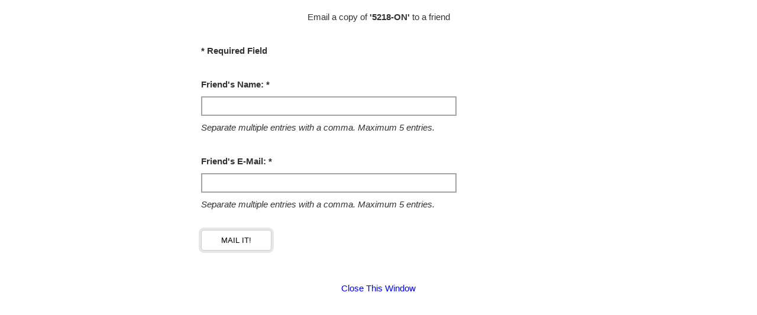

--- FILE ---
content_type: text/html; charset=UTF-8
request_url: https://www.dignam.com/5218-on__trashed/emailpopup
body_size: 39757
content:
<!DOCTYPE html PUBLIC "-//W3C//DTD XHTML 1.0 Transitional//EN" "http://www.w3.org/TR/xhtml1/DTD/xhtml1-transitional.dtd">
<html xmlns="http://www.w3.org/1999/xhtml" lang="en-US" xmlns:fb="https://www.facebook.com/2008/fbml" xmlns:addthis="https://www.addthis.com/help/api-spec" >
<head>
	<meta http-equiv="Content-Type" content="text/html; charset=UTF-8" />
	<meta name="robots" content="noindex, nofollow" />
	<title>Dignam Land &#8211; Land for Sale in Canada  &raquo; Blog Archive  Land for Sale in Hislop Township, Ontario | Dignam Land</title>
	<link rel="stylesheet" href="https://www.dignam.com/wp-content/themes/ElegantEstate/style.css" type="text/css" media="screen" />
	<meta name="viewport" content="width=device-width, initial-scale=1">

	<script type="text/javascript">
	/* <![CDATA[*/
		function repositionPopup() {
			var content = document.getElementById("wp-email-popup");
			var newWidth = content.offsetWidth + 30;
			var newHeight = content.offsetHeight + 50;
			if (/Firefox/.test(navigator.userAgent)) // Firefox doesn't hide location & status bars
			  newHeight += 50;
			window.resizeTo(newWidth, newHeight);
			window.moveTo((screen.width-newWidth) / 2, (screen.height-newHeight) / 2);
		}
	/* ]]> */
	</script>

	<meta name='robots' content='index, follow, max-image-preview:large, max-snippet:-1, max-video-preview:-1' />
	<style>img:is([sizes="auto" i], [sizes^="auto," i]) { contain-intrinsic-size: 3000px 1500px }</style>
	
	<!-- This site is optimized with the Yoast SEO plugin v20.12 - https://yoast.com/wordpress/plugins/seo/ -->
	<title>Land for Sale in Hislop Township, Ontario | Dignam Land</title>
	<meta name="description" content="This acreage offers one thousand, four hundred and seventy feet of year round roadfrontage on the west side of Hislop Road where a driveway is located." />
	<link rel="canonical" href="https://www.dignam.com/5218-on__trashed/" />
	<meta name="twitter:label1" content="Written by" />
	<meta name="twitter:data1" content="Dignam" />
	<meta name="twitter:label2" content="Est. reading time" />
	<meta name="twitter:data2" content="1 minute" />
	<!-- / Yoast SEO plugin. -->


<link rel='dns-prefetch' href='//s7.addthis.com' />
<script type="text/javascript">
/* <![CDATA[ */
window._wpemojiSettings = {"baseUrl":"https:\/\/s.w.org\/images\/core\/emoji\/16.0.1\/72x72\/","ext":".png","svgUrl":"https:\/\/s.w.org\/images\/core\/emoji\/16.0.1\/svg\/","svgExt":".svg","source":{"concatemoji":"https:\/\/www.dignam.com\/wp-includes\/js\/wp-emoji-release.min.js?ver=6.8.3"}};
/*! This file is auto-generated */
!function(s,n){var o,i,e;function c(e){try{var t={supportTests:e,timestamp:(new Date).valueOf()};sessionStorage.setItem(o,JSON.stringify(t))}catch(e){}}function p(e,t,n){e.clearRect(0,0,e.canvas.width,e.canvas.height),e.fillText(t,0,0);var t=new Uint32Array(e.getImageData(0,0,e.canvas.width,e.canvas.height).data),a=(e.clearRect(0,0,e.canvas.width,e.canvas.height),e.fillText(n,0,0),new Uint32Array(e.getImageData(0,0,e.canvas.width,e.canvas.height).data));return t.every(function(e,t){return e===a[t]})}function u(e,t){e.clearRect(0,0,e.canvas.width,e.canvas.height),e.fillText(t,0,0);for(var n=e.getImageData(16,16,1,1),a=0;a<n.data.length;a++)if(0!==n.data[a])return!1;return!0}function f(e,t,n,a){switch(t){case"flag":return n(e,"\ud83c\udff3\ufe0f\u200d\u26a7\ufe0f","\ud83c\udff3\ufe0f\u200b\u26a7\ufe0f")?!1:!n(e,"\ud83c\udde8\ud83c\uddf6","\ud83c\udde8\u200b\ud83c\uddf6")&&!n(e,"\ud83c\udff4\udb40\udc67\udb40\udc62\udb40\udc65\udb40\udc6e\udb40\udc67\udb40\udc7f","\ud83c\udff4\u200b\udb40\udc67\u200b\udb40\udc62\u200b\udb40\udc65\u200b\udb40\udc6e\u200b\udb40\udc67\u200b\udb40\udc7f");case"emoji":return!a(e,"\ud83e\udedf")}return!1}function g(e,t,n,a){var r="undefined"!=typeof WorkerGlobalScope&&self instanceof WorkerGlobalScope?new OffscreenCanvas(300,150):s.createElement("canvas"),o=r.getContext("2d",{willReadFrequently:!0}),i=(o.textBaseline="top",o.font="600 32px Arial",{});return e.forEach(function(e){i[e]=t(o,e,n,a)}),i}function t(e){var t=s.createElement("script");t.src=e,t.defer=!0,s.head.appendChild(t)}"undefined"!=typeof Promise&&(o="wpEmojiSettingsSupports",i=["flag","emoji"],n.supports={everything:!0,everythingExceptFlag:!0},e=new Promise(function(e){s.addEventListener("DOMContentLoaded",e,{once:!0})}),new Promise(function(t){var n=function(){try{var e=JSON.parse(sessionStorage.getItem(o));if("object"==typeof e&&"number"==typeof e.timestamp&&(new Date).valueOf()<e.timestamp+604800&&"object"==typeof e.supportTests)return e.supportTests}catch(e){}return null}();if(!n){if("undefined"!=typeof Worker&&"undefined"!=typeof OffscreenCanvas&&"undefined"!=typeof URL&&URL.createObjectURL&&"undefined"!=typeof Blob)try{var e="postMessage("+g.toString()+"("+[JSON.stringify(i),f.toString(),p.toString(),u.toString()].join(",")+"));",a=new Blob([e],{type:"text/javascript"}),r=new Worker(URL.createObjectURL(a),{name:"wpTestEmojiSupports"});return void(r.onmessage=function(e){c(n=e.data),r.terminate(),t(n)})}catch(e){}c(n=g(i,f,p,u))}t(n)}).then(function(e){for(var t in e)n.supports[t]=e[t],n.supports.everything=n.supports.everything&&n.supports[t],"flag"!==t&&(n.supports.everythingExceptFlag=n.supports.everythingExceptFlag&&n.supports[t]);n.supports.everythingExceptFlag=n.supports.everythingExceptFlag&&!n.supports.flag,n.DOMReady=!1,n.readyCallback=function(){n.DOMReady=!0}}).then(function(){return e}).then(function(){var e;n.supports.everything||(n.readyCallback(),(e=n.source||{}).concatemoji?t(e.concatemoji):e.wpemoji&&e.twemoji&&(t(e.twemoji),t(e.wpemoji)))}))}((window,document),window._wpemojiSettings);
/* ]]> */
</script>
		<link rel="stylesheet" href="https://www.dignam.com/wp-content/themes/ElegantEstate/style-Green.css" type="text/css" media="screen" />
	<meta content="Elegant Estate v.1.5" name="generator"/>	
	<style type="text/css">
		body { color: #; }
		body { background: #; }
		.post a:link, .post a:visited { color: #; }
		ul#primary li a { color: #; }
		ul#secondary li a { color: #; }
		#sidebar h4.widgettitle { color:#; }
		#sidebar a { color:#; }
		#footer a { color:#; }
	</style>

<style id='wp-emoji-styles-inline-css' type='text/css'>

	img.wp-smiley, img.emoji {
		display: inline !important;
		border: none !important;
		box-shadow: none !important;
		height: 1em !important;
		width: 1em !important;
		margin: 0 0.07em !important;
		vertical-align: -0.1em !important;
		background: none !important;
		padding: 0 !important;
	}
</style>
<link rel='stylesheet' id='wp-block-library-css' href='https://www.dignam.com/wp-includes/css/dist/block-library/style.min.css?ver=6.8.3' type='text/css' media='all' />
<style id='classic-theme-styles-inline-css' type='text/css'>
/*! This file is auto-generated */
.wp-block-button__link{color:#fff;background-color:#32373c;border-radius:9999px;box-shadow:none;text-decoration:none;padding:calc(.667em + 2px) calc(1.333em + 2px);font-size:1.125em}.wp-block-file__button{background:#32373c;color:#fff;text-decoration:none}
</style>
<link rel='stylesheet' id='quotescollection-block-quotes-css' href='https://www.dignam.com/wp-content/plugins/quotes-collection/blocks/quotes/style.css?ver=1569556380' type='text/css' media='all' />
<link rel='stylesheet' id='quotescollection-block-random-quote-css' href='https://www.dignam.com/wp-content/plugins/quotes-collection/blocks/random-quote/style.css?ver=1569556380' type='text/css' media='all' />
<style id='global-styles-inline-css' type='text/css'>
:root{--wp--preset--aspect-ratio--square: 1;--wp--preset--aspect-ratio--4-3: 4/3;--wp--preset--aspect-ratio--3-4: 3/4;--wp--preset--aspect-ratio--3-2: 3/2;--wp--preset--aspect-ratio--2-3: 2/3;--wp--preset--aspect-ratio--16-9: 16/9;--wp--preset--aspect-ratio--9-16: 9/16;--wp--preset--color--black: #000000;--wp--preset--color--cyan-bluish-gray: #abb8c3;--wp--preset--color--white: #ffffff;--wp--preset--color--pale-pink: #f78da7;--wp--preset--color--vivid-red: #cf2e2e;--wp--preset--color--luminous-vivid-orange: #ff6900;--wp--preset--color--luminous-vivid-amber: #fcb900;--wp--preset--color--light-green-cyan: #7bdcb5;--wp--preset--color--vivid-green-cyan: #00d084;--wp--preset--color--pale-cyan-blue: #8ed1fc;--wp--preset--color--vivid-cyan-blue: #0693e3;--wp--preset--color--vivid-purple: #9b51e0;--wp--preset--gradient--vivid-cyan-blue-to-vivid-purple: linear-gradient(135deg,rgba(6,147,227,1) 0%,rgb(155,81,224) 100%);--wp--preset--gradient--light-green-cyan-to-vivid-green-cyan: linear-gradient(135deg,rgb(122,220,180) 0%,rgb(0,208,130) 100%);--wp--preset--gradient--luminous-vivid-amber-to-luminous-vivid-orange: linear-gradient(135deg,rgba(252,185,0,1) 0%,rgba(255,105,0,1) 100%);--wp--preset--gradient--luminous-vivid-orange-to-vivid-red: linear-gradient(135deg,rgba(255,105,0,1) 0%,rgb(207,46,46) 100%);--wp--preset--gradient--very-light-gray-to-cyan-bluish-gray: linear-gradient(135deg,rgb(238,238,238) 0%,rgb(169,184,195) 100%);--wp--preset--gradient--cool-to-warm-spectrum: linear-gradient(135deg,rgb(74,234,220) 0%,rgb(151,120,209) 20%,rgb(207,42,186) 40%,rgb(238,44,130) 60%,rgb(251,105,98) 80%,rgb(254,248,76) 100%);--wp--preset--gradient--blush-light-purple: linear-gradient(135deg,rgb(255,206,236) 0%,rgb(152,150,240) 100%);--wp--preset--gradient--blush-bordeaux: linear-gradient(135deg,rgb(254,205,165) 0%,rgb(254,45,45) 50%,rgb(107,0,62) 100%);--wp--preset--gradient--luminous-dusk: linear-gradient(135deg,rgb(255,203,112) 0%,rgb(199,81,192) 50%,rgb(65,88,208) 100%);--wp--preset--gradient--pale-ocean: linear-gradient(135deg,rgb(255,245,203) 0%,rgb(182,227,212) 50%,rgb(51,167,181) 100%);--wp--preset--gradient--electric-grass: linear-gradient(135deg,rgb(202,248,128) 0%,rgb(113,206,126) 100%);--wp--preset--gradient--midnight: linear-gradient(135deg,rgb(2,3,129) 0%,rgb(40,116,252) 100%);--wp--preset--font-size--small: 13px;--wp--preset--font-size--medium: 20px;--wp--preset--font-size--large: 36px;--wp--preset--font-size--x-large: 42px;--wp--preset--spacing--20: 0.44rem;--wp--preset--spacing--30: 0.67rem;--wp--preset--spacing--40: 1rem;--wp--preset--spacing--50: 1.5rem;--wp--preset--spacing--60: 2.25rem;--wp--preset--spacing--70: 3.38rem;--wp--preset--spacing--80: 5.06rem;--wp--preset--shadow--natural: 6px 6px 9px rgba(0, 0, 0, 0.2);--wp--preset--shadow--deep: 12px 12px 50px rgba(0, 0, 0, 0.4);--wp--preset--shadow--sharp: 6px 6px 0px rgba(0, 0, 0, 0.2);--wp--preset--shadow--outlined: 6px 6px 0px -3px rgba(255, 255, 255, 1), 6px 6px rgba(0, 0, 0, 1);--wp--preset--shadow--crisp: 6px 6px 0px rgba(0, 0, 0, 1);}:where(.is-layout-flex){gap: 0.5em;}:where(.is-layout-grid){gap: 0.5em;}body .is-layout-flex{display: flex;}.is-layout-flex{flex-wrap: wrap;align-items: center;}.is-layout-flex > :is(*, div){margin: 0;}body .is-layout-grid{display: grid;}.is-layout-grid > :is(*, div){margin: 0;}:where(.wp-block-columns.is-layout-flex){gap: 2em;}:where(.wp-block-columns.is-layout-grid){gap: 2em;}:where(.wp-block-post-template.is-layout-flex){gap: 1.25em;}:where(.wp-block-post-template.is-layout-grid){gap: 1.25em;}.has-black-color{color: var(--wp--preset--color--black) !important;}.has-cyan-bluish-gray-color{color: var(--wp--preset--color--cyan-bluish-gray) !important;}.has-white-color{color: var(--wp--preset--color--white) !important;}.has-pale-pink-color{color: var(--wp--preset--color--pale-pink) !important;}.has-vivid-red-color{color: var(--wp--preset--color--vivid-red) !important;}.has-luminous-vivid-orange-color{color: var(--wp--preset--color--luminous-vivid-orange) !important;}.has-luminous-vivid-amber-color{color: var(--wp--preset--color--luminous-vivid-amber) !important;}.has-light-green-cyan-color{color: var(--wp--preset--color--light-green-cyan) !important;}.has-vivid-green-cyan-color{color: var(--wp--preset--color--vivid-green-cyan) !important;}.has-pale-cyan-blue-color{color: var(--wp--preset--color--pale-cyan-blue) !important;}.has-vivid-cyan-blue-color{color: var(--wp--preset--color--vivid-cyan-blue) !important;}.has-vivid-purple-color{color: var(--wp--preset--color--vivid-purple) !important;}.has-black-background-color{background-color: var(--wp--preset--color--black) !important;}.has-cyan-bluish-gray-background-color{background-color: var(--wp--preset--color--cyan-bluish-gray) !important;}.has-white-background-color{background-color: var(--wp--preset--color--white) !important;}.has-pale-pink-background-color{background-color: var(--wp--preset--color--pale-pink) !important;}.has-vivid-red-background-color{background-color: var(--wp--preset--color--vivid-red) !important;}.has-luminous-vivid-orange-background-color{background-color: var(--wp--preset--color--luminous-vivid-orange) !important;}.has-luminous-vivid-amber-background-color{background-color: var(--wp--preset--color--luminous-vivid-amber) !important;}.has-light-green-cyan-background-color{background-color: var(--wp--preset--color--light-green-cyan) !important;}.has-vivid-green-cyan-background-color{background-color: var(--wp--preset--color--vivid-green-cyan) !important;}.has-pale-cyan-blue-background-color{background-color: var(--wp--preset--color--pale-cyan-blue) !important;}.has-vivid-cyan-blue-background-color{background-color: var(--wp--preset--color--vivid-cyan-blue) !important;}.has-vivid-purple-background-color{background-color: var(--wp--preset--color--vivid-purple) !important;}.has-black-border-color{border-color: var(--wp--preset--color--black) !important;}.has-cyan-bluish-gray-border-color{border-color: var(--wp--preset--color--cyan-bluish-gray) !important;}.has-white-border-color{border-color: var(--wp--preset--color--white) !important;}.has-pale-pink-border-color{border-color: var(--wp--preset--color--pale-pink) !important;}.has-vivid-red-border-color{border-color: var(--wp--preset--color--vivid-red) !important;}.has-luminous-vivid-orange-border-color{border-color: var(--wp--preset--color--luminous-vivid-orange) !important;}.has-luminous-vivid-amber-border-color{border-color: var(--wp--preset--color--luminous-vivid-amber) !important;}.has-light-green-cyan-border-color{border-color: var(--wp--preset--color--light-green-cyan) !important;}.has-vivid-green-cyan-border-color{border-color: var(--wp--preset--color--vivid-green-cyan) !important;}.has-pale-cyan-blue-border-color{border-color: var(--wp--preset--color--pale-cyan-blue) !important;}.has-vivid-cyan-blue-border-color{border-color: var(--wp--preset--color--vivid-cyan-blue) !important;}.has-vivid-purple-border-color{border-color: var(--wp--preset--color--vivid-purple) !important;}.has-vivid-cyan-blue-to-vivid-purple-gradient-background{background: var(--wp--preset--gradient--vivid-cyan-blue-to-vivid-purple) !important;}.has-light-green-cyan-to-vivid-green-cyan-gradient-background{background: var(--wp--preset--gradient--light-green-cyan-to-vivid-green-cyan) !important;}.has-luminous-vivid-amber-to-luminous-vivid-orange-gradient-background{background: var(--wp--preset--gradient--luminous-vivid-amber-to-luminous-vivid-orange) !important;}.has-luminous-vivid-orange-to-vivid-red-gradient-background{background: var(--wp--preset--gradient--luminous-vivid-orange-to-vivid-red) !important;}.has-very-light-gray-to-cyan-bluish-gray-gradient-background{background: var(--wp--preset--gradient--very-light-gray-to-cyan-bluish-gray) !important;}.has-cool-to-warm-spectrum-gradient-background{background: var(--wp--preset--gradient--cool-to-warm-spectrum) !important;}.has-blush-light-purple-gradient-background{background: var(--wp--preset--gradient--blush-light-purple) !important;}.has-blush-bordeaux-gradient-background{background: var(--wp--preset--gradient--blush-bordeaux) !important;}.has-luminous-dusk-gradient-background{background: var(--wp--preset--gradient--luminous-dusk) !important;}.has-pale-ocean-gradient-background{background: var(--wp--preset--gradient--pale-ocean) !important;}.has-electric-grass-gradient-background{background: var(--wp--preset--gradient--electric-grass) !important;}.has-midnight-gradient-background{background: var(--wp--preset--gradient--midnight) !important;}.has-small-font-size{font-size: var(--wp--preset--font-size--small) !important;}.has-medium-font-size{font-size: var(--wp--preset--font-size--medium) !important;}.has-large-font-size{font-size: var(--wp--preset--font-size--large) !important;}.has-x-large-font-size{font-size: var(--wp--preset--font-size--x-large) !important;}
:where(.wp-block-post-template.is-layout-flex){gap: 1.25em;}:where(.wp-block-post-template.is-layout-grid){gap: 1.25em;}
:where(.wp-block-columns.is-layout-flex){gap: 2em;}:where(.wp-block-columns.is-layout-grid){gap: 2em;}
:root :where(.wp-block-pullquote){font-size: 1.5em;line-height: 1.6;}
</style>
<link rel='stylesheet' id='wp-email-css' href='https://www.dignam.com/wp-content/plugins/wp-email/email-css.css?ver=2.69.3' type='text/css' media='all' />
<link rel='stylesheet' id='quotescollection-css' href='https://www.dignam.com/wp-content/plugins/quotes-collection/css/quotes-collection.css?ver=2.5.2' type='text/css' media='all' />
<link rel='stylesheet' id='addthis_all_pages-css' href='https://www.dignam.com/wp-content/plugins/addthis/frontend/build/addthis_wordpress_public.min.css?ver=6.8.3' type='text/css' media='all' />
<link rel='stylesheet' id='colorbox-css' href='https://www.dignam.com/wp-content/plugins/lightbox-gallery/colorbox/example1/colorbox.css?ver=6.8.3' type='text/css' media='all' />
<link rel='stylesheet' id='shortcodesStyleSheets-css' href='https://www.dignam.com/wp-content/themes/ElegantEstate/epanel/shortcodes/shortcodes.css?ver=6.8.3' type='text/css' media='all' />
<script type="text/javascript" src="https://www.dignam.com/wp-includes/js/jquery/jquery.min.js?ver=3.7.1" id="jquery-core-js"></script>
<script type="text/javascript" src="https://www.dignam.com/wp-includes/js/jquery/jquery-migrate.min.js?ver=3.4.1" id="jquery-migrate-js"></script>
<script type="text/javascript" id="quotescollection-js-extra">
/* <![CDATA[ */
var quotescollectionAjax = {"ajaxUrl":"https:\/\/www.dignam.com\/wp-admin\/admin-ajax.php","nonce":"a2df769c07","nextQuote":"Next quote \u00bb","loading":"Loading...","error":"Error getting quote","autoRefreshMax":"20","autoRefreshCount":"0"};
/* ]]> */
</script>
<script type="text/javascript" src="https://www.dignam.com/wp-content/plugins/quotes-collection/js/quotes-collection.js?ver=2.5.2" id="quotescollection-js"></script>
<script type="text/javascript" src="https://www.dignam.com/wp-content/themes/ElegantEstate/js/bootstrap.min.js?ver=6.8.3" id="bootstrap-js"></script>
<link rel="https://api.w.org/" href="https://www.dignam.com/wp-json/" /><link rel="alternate" title="JSON" type="application/json" href="https://www.dignam.com/wp-json/wp/v2/posts/10567" /><link rel="EditURI" type="application/rsd+xml" title="RSD" href="https://www.dignam.com/xmlrpc.php?rsd" />
<meta name="generator" content="WordPress 6.8.3" />
<link rel='shortlink' href='https://www.dignam.com/?p=10567' />
<link rel="alternate" title="oEmbed (JSON)" type="application/json+oembed" href="https://www.dignam.com/wp-json/oembed/1.0/embed?url=https%3A%2F%2Fwww.dignam.com%2F5218-on__trashed%2F" />
<link rel="alternate" title="oEmbed (XML)" type="text/xml+oembed" href="https://www.dignam.com/wp-json/oembed/1.0/embed?url=https%3A%2F%2Fwww.dignam.com%2F5218-on__trashed%2F&#038;format=xml" />
	<script type='text/javascript'>
	// <![CDATA[

		<!---- et_switcher plugin v2 ---->
		(function($)
		{
			$.fn.et_shortcodes_switcher = function(options)
			{
				var defaults =
				{
				   slides: '>div',
				   activeClass: 'active',
				   linksNav: '',
				   findParent: true, //use parent elements to define active states
				   lengthElement: 'li', //parent element, used only if findParent is set to true
				   useArrows: false,
				   arrowLeft: 'a#prev-arrow',
				   arrowRight: 'a#next-arrow',
				   auto: false,
				   autoSpeed: 5000,
				   slidePadding: '',
				   pauseOnHover: true,
				   fx: 'fade',
				   sliderType: ''
				};

				var options = $.extend(defaults, options);

				return this.each(function()
				{

					var slidesContainer = jQuery(this).parent().css('position','relative'),
						$slides = jQuery(this).css({'overflow':'hidden','position':'relative'}),
						$slide = $slides.find(options.slides).css({'opacity':'1','position':'absolute','top':'0px','left':'0px','display':'none'}),
						slidesNum = $slide.length,
						zIndex = slidesNum,
						currentPosition = 1,
						slideHeight = 0,
						$activeSlide,
						$nextSlide;

					if (options.fx === 'slide') {
						$slide.css({'opacity':'0','position':'absolute','top':'0px','left':'0px','display':'block'});
					} else {
						$slide.filter(':first').css({'display':'block'});
					}

					if (options.slidePadding != '') $slide.css('padding',options.slidePadding);

					$slide.each(function(){
						jQuery(this).css('z-index',zIndex).addClass('clearfix');
						if (options.fx === 'slide') zIndex--;

						slideH = jQuery(this).innerHeight();
						if (slideH > slideHeight) slideHeight = slideH;
					});
					$slides.css('height', slideHeight);
					$slides.css('width', $slides.width());

					var slideWidth = $slide.width(),
						slideOuterWidth = $slide.outerWidth();

					$slide.css('width',slideWidth);

					$slide.filter(':first').css('opacity','1');

					if (options.sliderType != '') {
						if (options.sliderType === 'images') {
							controllersHtml = '<div class="controllers-wrapper"><div class="controllers"><a href="#" class="left-arrow">Previous</a>';
							for ($i=1; $i<=slidesNum; $i++) {
								controllersHtml += '<a class="switch" href="#">'+$i+'</a>';
							}
							controllersHtml += '<a href="#" class="right-arrow">Next</a></div><div class="controllers-right"></div></div>';
							$controllersWrap = jQuery(controllersHtml).prependTo($slides.parent());
							jQuery('.controllers-wrapper .controllers').css('width', 65 + 18*slidesNum);
						}

						var etimage_width = $slide.width();

						slidesContainer.css({'width':etimage_width});
						$slides.css({'width':etimage_width});

						if (options.sliderType === 'images') {
							slidesContainer.css({'height':$slide.height()});
							$slides.css({'height':$slide.height()});

							var controllers_width = $controllersWrap.width(),
							leftPosition = Math.round((etimage_width - controllers_width) / 2);

							$controllersWrap.css({left: leftPosition});
						}
					}


					if (options.linksNav != '') {
						var linkSwitcher = jQuery(options.linksNav);

						var linkSwitcherTab = '';
						if (options.findParent) linkSwitcherTab = linkSwitcher.parent();
						else linkSwitcherTab = linkSwitcher;

						if (!linkSwitcherTab.filter('.active').length) linkSwitcherTab.filter(':first').addClass('active');

						linkSwitcher.click(function(){

							var targetElement;

							if (options.findParent) targetElement = jQuery(this).parent();
							else targetElement = jQuery(this);

							var orderNum = targetElement.prevAll(options.lengthElement).length+1;

							if (orderNum > currentPosition) gotoSlide(orderNum, 1);
							else gotoSlide(orderNum, -1);

							return false;
						});
					}


					if (options.useArrows) {
						var $right_arrow = jQuery(options.arrowRight),
							$left_arrow = jQuery(options.arrowLeft);

						$right_arrow.click(function(){
							if (currentPosition === slidesNum)
								gotoSlide(1,1);
							else
								gotoSlide(currentPosition+1),1;

							if (options.linksNav != '') changeTab();

							return false;
						});

						$left_arrow.click(function(){
							if (currentPosition === 1)
								gotoSlide(slidesNum,-1);
							else
								gotoSlide(currentPosition-1,-1);

							if (options.linksNav != '') changeTab();

							return false;
						});

					}


					function changeTab(){
						if (linkSwitcherTab != '') {
							linkSwitcherTab.siblings().removeClass('active');
							linkSwitcherTab.filter(':eq('+(currentPosition-1)+')').addClass('active');
						}
					}

					function gotoSlide(slideNumber,dir){
						if ($slide.filter(':animated').length) return;

						$slide.css('opacity','0');

						$activeSlide = $slide.filter(':eq('+(currentPosition-1)+')').css('opacity','1');

						if (currentPosition === slideNumber) return;

						$nextSlide = $slide.filter(':eq('+(slideNumber-1)+')').css('opacity','1');

						if ((currentPosition > slideNumber || currentPosition === 1) && (dir === -1)) {
							if (options.fx === 'slide') slideBack(500);
							if (options.fx === 'fade') slideFade(500);
						} else {
							if (options.fx === 'slide') slideForward(500);
							if (options.fx === 'fade') slideFade(500);
						}

						currentPosition = $nextSlide.prevAll().length + 1;

						if (options.linksNav != '') changeTab();

						if (typeof interval != 'undefined' && options.auto) {
							clearInterval(interval);
							auto_rotate();
						}

						return false;
					}


					if (options.auto) {
						auto_rotate();
						var pauseSlider = false;
					}

					if (options.pauseOnHover) {
						slidesContainer.hover(function(){
							pauseSlider = true;
						},function(){
							pauseSlider = false;
						});
					}

					function auto_rotate(){

						interval = setInterval(function(){
							if (!pauseSlider) {
								if (currentPosition === slidesNum)
									gotoSlide(1,1);
								else
									gotoSlide(currentPosition+1),1;

								if (options.linksNav != '') changeTab();
							}
						},options.autoSpeed);

					}

					function slideForward(speed){
						$nextSlide.css('left',slideOuterWidth+'px');
						$activeSlide.animate({left: '-'+slideOuterWidth},speed);
						$nextSlide.animate({left: 0},speed);
					}

					function slideBack(speed){
						$nextSlide.css('left','-'+slideOuterWidth+'px');
						$activeSlide.animate({left: slideOuterWidth},speed);
						$nextSlide.animate({left: 0},speed);
					}

					function slideFade(speed){
						$activeSlide.css({zIndex: slidesNum}).fadeOut(700);
						$nextSlide.css({zIndex: (slidesNum+1)}).fadeIn(700);
					}

				});
			}
		})(jQuery);


		/////// Shortcodes Javascript ///////

		/// tooltip ///

		$et_tooltip = jQuery('.et-tooltip');

// $et_tooltip.live('mouseover mouseout', function(event){
	$et_tooltip.on("mouseover mouseout",function(event){
			if (event.type == 'mouseover') {
				jQuery(this).find('.et-tooltip-box').animate({ opacity: 'show', bottom: '25px' }, 300);
			} else {
				jQuery(this).find('.et-tooltip-box').animate({ opacity: 'hide', bottom: '35px' }, 300);
			}
		});

		/// learn more ///

		$et_learn_more = jQuery('.et-learn-more .heading-more');

		//$et_learn_more.live('click', function() {
			$et_learn_more.on("click",function() {
				console.log('hello');
			if ( jQuery(this).hasClass('open') )
				jQuery(this).removeClass('open');
			else
				jQuery(this).addClass('open');

			jQuery(this).parent('.et-learn-more').find('.learn-more-content').animate({ opacity: 'toggle', height: 'toggle' }, 300);
		});

	// ]]>
	</script>
<link rel="shortcut icon" href="https://www.dignam.com/wp-content/uploads/2010/11/dignamfavicon.png"  type="image/png" />
<!-- Meta Pixel Code -->
<script type='text/javascript'>
!function(f,b,e,v,n,t,s){if(f.fbq)return;n=f.fbq=function(){n.callMethod?
n.callMethod.apply(n,arguments):n.queue.push(arguments)};if(!f._fbq)f._fbq=n;
n.push=n;n.loaded=!0;n.version='2.0';n.queue=[];t=b.createElement(e);t.async=!0;
t.src=v;s=b.getElementsByTagName(e)[0];s.parentNode.insertBefore(t,s)}(window,
document,'script','https://connect.facebook.net/en_US/fbevents.js?v=next');
</script>
<!-- End Meta Pixel Code -->

      <script type='text/javascript'>
        var url = window.location.origin + '?ob=open-bridge';
        fbq('set', 'openbridge', '335594858209870', url);
      </script>
    <script type='text/javascript'>fbq('init', '335594858209870', {}, {
    "agent": "wordpress-6.8.3-3.0.13"
})</script><script type='text/javascript'>
    fbq('track', 'PageView', []);
  </script>
<!-- Meta Pixel Code -->
<noscript>
<img height="1" width="1" style="display:none" alt="fbpx"
src="https://www.facebook.com/tr?id=335594858209870&ev=PageView&noscript=1" />
</noscript>
<!-- End Meta Pixel Code -->

<!-- Schema & Structured Data For WP v1.49 - -->
<script type="application/ld+json" class="saswp-schema-markup-output">
[{"@context":"https:\/\/schema.org\/","@graph":[{"@context":"https:\/\/schema.org\/","@type":"SiteNavigationElement","@id":"https:\/\/www.dignam.com#Main","name":"HOME","url":"http:\/\/dignam.com"},{"@context":"https:\/\/schema.org\/","@type":"SiteNavigationElement","@id":"https:\/\/www.dignam.com#Main","name":"POLICIES","url":"https:\/\/www.dignam.com\/policies\/"},{"@context":"https:\/\/schema.org\/","@type":"SiteNavigationElement","@id":"https:\/\/www.dignam.com#Main","name":"First Come, First Served","url":"https:\/\/dignam.com\/policies\/#FirstComeFirstServed"},{"@context":"https:\/\/schema.org\/","@type":"SiteNavigationElement","@id":"https:\/\/www.dignam.com#Main","name":"Documents On File","url":"https:\/\/dignam.com\/policies\/#DocumentsOnFile"},{"@context":"https:\/\/schema.org\/","@type":"SiteNavigationElement","@id":"https:\/\/www.dignam.com#Main","name":"Terms","url":"https:\/\/dignam.com\/policies\/#Terms"},{"@context":"https:\/\/schema.org\/","@type":"SiteNavigationElement","@id":"https:\/\/www.dignam.com#Main","name":"Canadian Sales Tax","url":"https:\/\/dignam.com\/policies\/#CanadianSalesTax"},{"@context":"https:\/\/schema.org\/","@type":"SiteNavigationElement","@id":"https:\/\/www.dignam.com#Main","name":"Deed","url":"https:\/\/dignam.com\/policies\/#Deed"},{"@context":"https:\/\/schema.org\/","@type":"SiteNavigationElement","@id":"https:\/\/www.dignam.com#Main","name":"Property Tax","url":"https:\/\/dignam.com\/policies\/#PropertyTaxes"},{"@context":"https:\/\/schema.org\/","@type":"SiteNavigationElement","@id":"https:\/\/www.dignam.com#Main","name":"Exchange","url":"https:\/\/dignam.com\/policies\/#Exchange"},{"@context":"https:\/\/schema.org\/","@type":"SiteNavigationElement","@id":"https:\/\/www.dignam.com#Main","name":"Non Residents of Canada","url":"https:\/\/dignam.com\/policies\/#NonResidentsOfCanada"},{"@context":"https:\/\/schema.org\/","@type":"SiteNavigationElement","@id":"https:\/\/www.dignam.com#Main","name":"Currency","url":"https:\/\/dignam.com\/policies\/#Currency"},{"@context":"https:\/\/schema.org\/","@type":"SiteNavigationElement","@id":"https:\/\/www.dignam.com#Main","name":"Information","url":"https:\/\/dignam.com\/policies\/#Information"},{"@context":"https:\/\/schema.org\/","@type":"SiteNavigationElement","@id":"https:\/\/www.dignam.com#Main","name":"Credit Card","url":"https:\/\/dignam.com\/policies\/#CreditCard"},{"@context":"https:\/\/schema.org\/","@type":"SiteNavigationElement","@id":"https:\/\/www.dignam.com#Main","name":"Map Order Form","url":"https:\/\/www.dignam.com\/maps\/"},{"@context":"https:\/\/schema.org\/","@type":"SiteNavigationElement","@id":"https:\/\/www.dignam.com#Main","name":"FAQ","url":"https:\/\/www.dignam.com\/faq\/"},{"@context":"https:\/\/schema.org\/","@type":"SiteNavigationElement","@id":"https:\/\/www.dignam.com#Main","name":"BUY NOW","url":"http:\/\/dignam.com\/buy-now\/"},{"@context":"https:\/\/schema.org\/","@type":"SiteNavigationElement","@id":"https:\/\/www.dignam.com#Main","name":"CONTACT","url":"https:\/\/www.dignam.com\/contact\/"}]},

{"@context":"https:\/\/schema.org\/","@type":"RealEstateListing","@id":"https:\/\/www.dignam.com\/5218-on__trashed\/#RealEstateListing","url":"https:\/\/www.dignam.com\/5218-on__trashed\/","name":"Land for Sale in Hislop Township, Ontario | Dignam Land","datePosted":"2018-01-22T07:07:52-05:00","description":"This acreage offers one thousand, four hundred and seventy feet of year round roadfrontage on the west side of Hislop Road where a driveway is located.","image":{"@type":"ImageObject","@id":"https:\/\/www.dignam.com\/5218-on__trashed\/#primaryimage","url":"https:\/\/www.dignam.com\/wp-content\/uploads\/2019\/07\/DignamLogo.png","width":"1300","height":"1188"}},

{"@context":"https:\/\/schema.org\/","@type":"RealEstateListing","@id":"https:\/\/www.dignam.com\/5218-on__trashed\/#RealEstateListing","url":"https:\/\/www.dignam.com\/5218-on__trashed\/","name":"Land for Sale in Hislop Township, Ontario | Dignam Land","datePosted":"2018-01-22T07:07:52-05:00","description":"This acreage offers one thousand, four hundred and seventy feet of year round roadfrontage on the west side of Hislop Road where a driveway is located.","image":{"@type":"ImageObject","@id":"https:\/\/www.dignam.com\/5218-on__trashed\/#primaryimage","url":"https:\/\/www.dignam.com\/wp-content\/uploads\/2019\/07\/DignamLogo.png","width":"1300","height":"1188"}}]
</script>


</head>
<body onload="repositionPopup();">
	<div id="wp-email-popup">
		<p style="text-align: center">Email a copy of <strong>'5218-ON'</strong> to a friend</p><div id="wp-email-content" class="wp-email">
<form action="https://www.dignam.com/5218-on__trashed/emailpopup/" method="post">
<p style="display: none;"><input type="hidden" id="p" name="p" value="10567" /></p>
<p style="display: none;"><input type="hidden" id="wp-email_nonce" name="wp-email_nonce" value="993f6864c9" /></p>
<p id="wp-email-required">* Required Field</p>
<p>
<label for="friendname">Friend's Name: *</label><br />
<input type="text" size="50" id="friendname" name="friendname" class="TextField" value="" /><br /><em>Separate multiple entries with a comma. Maximum 5 entries.</em>
</p>
<p>
<label for="friendemail">Friend's E-Mail: *</label><br />
<input type="text" size="50" id="friendemail" name="friendemail" class="TextField" value="" dir="ltr" /><br /><em>Separate multiple entries with a comma. Maximum 5 entries.</em>
</p>
<p id="wp-email-button"><input type="button" value="     Mail It!     " id="wp-email-submit" class="Button" onclick="email_form();" onkeypress="email_form();" /></p>
</form>
<div id="wp-email-loading" class="wp-email-loading"><img src="https://www.dignam.com/wp-content/plugins/wp-email/images/loading.gif" width="16" height="16" alt="Loading ..." title="Loading ..." class="wp-email-image" />&nbsp;Loading ...</div>
</div>
		<p style="text-align: center; padding-top: 20px;"><a href="#" onclick="window.close();">Close This Window</a></p>
		<script type="speculationrules">
{"prefetch":[{"source":"document","where":{"and":[{"href_matches":"\/*"},{"not":{"href_matches":["\/wp-*.php","\/wp-admin\/*","\/wp-content\/uploads\/*","\/wp-content\/*","\/wp-content\/plugins\/*","\/wp-content\/themes\/ElegantEstate\/*","\/*\\?(.+)"]}},{"not":{"selector_matches":"a[rel~=\"nofollow\"]"}},{"not":{"selector_matches":".no-prefetch, .no-prefetch a"}}]},"eagerness":"conservative"}]}
</script>
    <!-- Meta Pixel Event Code -->
    <script type='text/javascript'>
        document.addEventListener( 'wpcf7mailsent', function( event ) {
        if( "fb_pxl_code" in event.detail.apiResponse){
          eval(event.detail.apiResponse.fb_pxl_code);
        }
      }, false );
    </script>
    <!-- End Meta Pixel Event Code -->
    <div id='fb-pxl-ajax-code'></div><script type="text/javascript">

  var _gaq = _gaq || [];
  _gaq.push(['_setAccount', 'UA-16488451-1']);
  _gaq.push(['_trackPageview']);

  (function() {
    var ga = document.createElement('script'); ga.type = 'text/javascript'; ga.async = true;
    ga.src = ('https:' == document.location.protocol ? 'https://ssl' : 'http://www') + '.google-analytics.com/ga.js';
    var s = document.getElementsByTagName('script')[0]; s.parentNode.insertBefore(ga, s);
  })();

</script>

<script type="text/javascript">

  var _gaq = _gaq || [];
  _gaq.push(['_setAccount', 'UA-20969126-1']);
  _gaq.push(['_trackPageview']);

  (function() {
    var ga = document.createElement('script'); ga.type = 'text/javascript'; ga.async = true;
    ga.src = ('https:' == document.location.protocol ? 'https://ssl' : 'http://www') + '.google-analytics.com/ga.js';
    var s = document.getElementsByTagName('script')[0]; s.parentNode.insertBefore(ga, s);
  })();

</script><script data-cfasync="false" type="text/javascript">if (window.addthis_product === undefined) { window.addthis_product = "wpp"; } if (window.wp_product_version === undefined) { window.wp_product_version = "wpp-6.2.7"; } if (window.addthis_share === undefined) { window.addthis_share = {}; } if (window.addthis_config === undefined) { window.addthis_config = {"data_track_clickback":true,"ignore_server_config":true,"ui_atversion":"300"}; } if (window.addthis_layers === undefined) { window.addthis_layers = {}; } if (window.addthis_layers_tools === undefined) { window.addthis_layers_tools = [{"responsiveshare":{"numPreferredServices":3,"counts":"each","size":"32px","style":"responsive","shareCountThreshold":0,"services":"facebook,twitter,pinterest_share,linkedin","elements":".addthis_inline_share_toolbox_5xp1,.at-below-post","id":"responsiveshare"}}]; } else { window.addthis_layers_tools.push({"responsiveshare":{"numPreferredServices":3,"counts":"each","size":"32px","style":"responsive","shareCountThreshold":0,"services":"facebook,twitter,pinterest_share,linkedin","elements":".addthis_inline_share_toolbox_5xp1,.at-below-post","id":"responsiveshare"}});  } if (window.addthis_plugin_info === undefined) { window.addthis_plugin_info = {"info_status":"enabled","cms_name":"WordPress","plugin_name":"Share Buttons by AddThis","plugin_version":"6.2.7","plugin_mode":"WordPress","anonymous_profile_id":"wp-e494e957f228357e69ba0f99ecfdc93e","page_info":{"template":"posts","post_type":""},"sharing_enabled_on_post_via_metabox":false}; } 
                    (function() {
                      var first_load_interval_id = setInterval(function () {
                        if (typeof window.addthis !== 'undefined') {
                          window.clearInterval(first_load_interval_id);
                          if (typeof window.addthis_layers !== 'undefined' && Object.getOwnPropertyNames(window.addthis_layers).length > 0) {
                            window.addthis.layers(window.addthis_layers);
                          }
                          if (Array.isArray(window.addthis_layers_tools)) {
                            for (i = 0; i < window.addthis_layers_tools.length; i++) {
                              window.addthis.layers(window.addthis_layers_tools[i]);
                            }
                          }
                        }
                     },1000)
                    }());
                </script><script type="text/javascript" id="wp-email-js-extra">
/* <![CDATA[ */
var emailL10n = {"ajax_url":"https:\/\/www.dignam.com\/wp-admin\/admin-ajax.php","max_allowed":"5","text_error":"The Following Error Occurs:","text_name_invalid":"- Your Name is empty\/invalid","text_email_invalid":"- Your Email is empty\/invalid","text_remarks_invalid":"- Your Remarks is invalid","text_friend_names_empty":"- Friend Name(s) is empty","text_friend_name_invalid":"- Friend Name is empty\/invalid: ","text_max_friend_names_allowed":"- Maximum 5 Friend Names allowed","text_friend_emails_empty":"- Friend Email(s) is empty","text_friend_email_invalid":"- Friend Email is invalid: ","text_max_friend_emails_allowed":"- Maximum 5 Friend Emails allowed","text_friends_tally":"- Friend Name(s) count does not tally with Friend Email(s) count","text_image_verify_empty":"- Image Verification is empty"};
/* ]]> */
</script>
<script type="text/javascript" src="https://www.dignam.com/wp-content/plugins/wp-email/email-js.js?ver=2.69.3" id="wp-email-js"></script>
<script type="text/javascript" src="https://s7.addthis.com/js/300/addthis_widget.js?ver=6.8.3#pubid=wp-e494e957f228357e69ba0f99ecfdc93e" id="addthis_widget-js"></script>
	</div>
</body>
</html>
